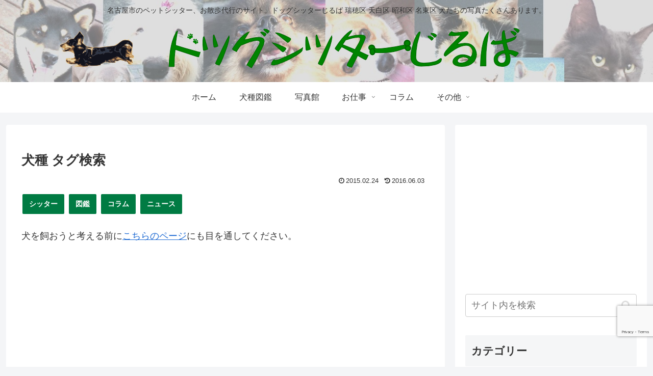

--- FILE ---
content_type: text/html; charset=utf-8
request_url: https://www.google.com/recaptcha/api2/anchor?ar=1&k=6LdixRIaAAAAAAThUrfS4Fji2rN3AXh4hGl4FSx7&co=aHR0cHM6Ly93d3cud2Fua28tanAuY29tOjQ0Mw..&hl=en&v=N67nZn4AqZkNcbeMu4prBgzg&size=invisible&anchor-ms=20000&execute-ms=30000&cb=304xgz1ctn4v
body_size: 48799
content:
<!DOCTYPE HTML><html dir="ltr" lang="en"><head><meta http-equiv="Content-Type" content="text/html; charset=UTF-8">
<meta http-equiv="X-UA-Compatible" content="IE=edge">
<title>reCAPTCHA</title>
<style type="text/css">
/* cyrillic-ext */
@font-face {
  font-family: 'Roboto';
  font-style: normal;
  font-weight: 400;
  font-stretch: 100%;
  src: url(//fonts.gstatic.com/s/roboto/v48/KFO7CnqEu92Fr1ME7kSn66aGLdTylUAMa3GUBHMdazTgWw.woff2) format('woff2');
  unicode-range: U+0460-052F, U+1C80-1C8A, U+20B4, U+2DE0-2DFF, U+A640-A69F, U+FE2E-FE2F;
}
/* cyrillic */
@font-face {
  font-family: 'Roboto';
  font-style: normal;
  font-weight: 400;
  font-stretch: 100%;
  src: url(//fonts.gstatic.com/s/roboto/v48/KFO7CnqEu92Fr1ME7kSn66aGLdTylUAMa3iUBHMdazTgWw.woff2) format('woff2');
  unicode-range: U+0301, U+0400-045F, U+0490-0491, U+04B0-04B1, U+2116;
}
/* greek-ext */
@font-face {
  font-family: 'Roboto';
  font-style: normal;
  font-weight: 400;
  font-stretch: 100%;
  src: url(//fonts.gstatic.com/s/roboto/v48/KFO7CnqEu92Fr1ME7kSn66aGLdTylUAMa3CUBHMdazTgWw.woff2) format('woff2');
  unicode-range: U+1F00-1FFF;
}
/* greek */
@font-face {
  font-family: 'Roboto';
  font-style: normal;
  font-weight: 400;
  font-stretch: 100%;
  src: url(//fonts.gstatic.com/s/roboto/v48/KFO7CnqEu92Fr1ME7kSn66aGLdTylUAMa3-UBHMdazTgWw.woff2) format('woff2');
  unicode-range: U+0370-0377, U+037A-037F, U+0384-038A, U+038C, U+038E-03A1, U+03A3-03FF;
}
/* math */
@font-face {
  font-family: 'Roboto';
  font-style: normal;
  font-weight: 400;
  font-stretch: 100%;
  src: url(//fonts.gstatic.com/s/roboto/v48/KFO7CnqEu92Fr1ME7kSn66aGLdTylUAMawCUBHMdazTgWw.woff2) format('woff2');
  unicode-range: U+0302-0303, U+0305, U+0307-0308, U+0310, U+0312, U+0315, U+031A, U+0326-0327, U+032C, U+032F-0330, U+0332-0333, U+0338, U+033A, U+0346, U+034D, U+0391-03A1, U+03A3-03A9, U+03B1-03C9, U+03D1, U+03D5-03D6, U+03F0-03F1, U+03F4-03F5, U+2016-2017, U+2034-2038, U+203C, U+2040, U+2043, U+2047, U+2050, U+2057, U+205F, U+2070-2071, U+2074-208E, U+2090-209C, U+20D0-20DC, U+20E1, U+20E5-20EF, U+2100-2112, U+2114-2115, U+2117-2121, U+2123-214F, U+2190, U+2192, U+2194-21AE, U+21B0-21E5, U+21F1-21F2, U+21F4-2211, U+2213-2214, U+2216-22FF, U+2308-230B, U+2310, U+2319, U+231C-2321, U+2336-237A, U+237C, U+2395, U+239B-23B7, U+23D0, U+23DC-23E1, U+2474-2475, U+25AF, U+25B3, U+25B7, U+25BD, U+25C1, U+25CA, U+25CC, U+25FB, U+266D-266F, U+27C0-27FF, U+2900-2AFF, U+2B0E-2B11, U+2B30-2B4C, U+2BFE, U+3030, U+FF5B, U+FF5D, U+1D400-1D7FF, U+1EE00-1EEFF;
}
/* symbols */
@font-face {
  font-family: 'Roboto';
  font-style: normal;
  font-weight: 400;
  font-stretch: 100%;
  src: url(//fonts.gstatic.com/s/roboto/v48/KFO7CnqEu92Fr1ME7kSn66aGLdTylUAMaxKUBHMdazTgWw.woff2) format('woff2');
  unicode-range: U+0001-000C, U+000E-001F, U+007F-009F, U+20DD-20E0, U+20E2-20E4, U+2150-218F, U+2190, U+2192, U+2194-2199, U+21AF, U+21E6-21F0, U+21F3, U+2218-2219, U+2299, U+22C4-22C6, U+2300-243F, U+2440-244A, U+2460-24FF, U+25A0-27BF, U+2800-28FF, U+2921-2922, U+2981, U+29BF, U+29EB, U+2B00-2BFF, U+4DC0-4DFF, U+FFF9-FFFB, U+10140-1018E, U+10190-1019C, U+101A0, U+101D0-101FD, U+102E0-102FB, U+10E60-10E7E, U+1D2C0-1D2D3, U+1D2E0-1D37F, U+1F000-1F0FF, U+1F100-1F1AD, U+1F1E6-1F1FF, U+1F30D-1F30F, U+1F315, U+1F31C, U+1F31E, U+1F320-1F32C, U+1F336, U+1F378, U+1F37D, U+1F382, U+1F393-1F39F, U+1F3A7-1F3A8, U+1F3AC-1F3AF, U+1F3C2, U+1F3C4-1F3C6, U+1F3CA-1F3CE, U+1F3D4-1F3E0, U+1F3ED, U+1F3F1-1F3F3, U+1F3F5-1F3F7, U+1F408, U+1F415, U+1F41F, U+1F426, U+1F43F, U+1F441-1F442, U+1F444, U+1F446-1F449, U+1F44C-1F44E, U+1F453, U+1F46A, U+1F47D, U+1F4A3, U+1F4B0, U+1F4B3, U+1F4B9, U+1F4BB, U+1F4BF, U+1F4C8-1F4CB, U+1F4D6, U+1F4DA, U+1F4DF, U+1F4E3-1F4E6, U+1F4EA-1F4ED, U+1F4F7, U+1F4F9-1F4FB, U+1F4FD-1F4FE, U+1F503, U+1F507-1F50B, U+1F50D, U+1F512-1F513, U+1F53E-1F54A, U+1F54F-1F5FA, U+1F610, U+1F650-1F67F, U+1F687, U+1F68D, U+1F691, U+1F694, U+1F698, U+1F6AD, U+1F6B2, U+1F6B9-1F6BA, U+1F6BC, U+1F6C6-1F6CF, U+1F6D3-1F6D7, U+1F6E0-1F6EA, U+1F6F0-1F6F3, U+1F6F7-1F6FC, U+1F700-1F7FF, U+1F800-1F80B, U+1F810-1F847, U+1F850-1F859, U+1F860-1F887, U+1F890-1F8AD, U+1F8B0-1F8BB, U+1F8C0-1F8C1, U+1F900-1F90B, U+1F93B, U+1F946, U+1F984, U+1F996, U+1F9E9, U+1FA00-1FA6F, U+1FA70-1FA7C, U+1FA80-1FA89, U+1FA8F-1FAC6, U+1FACE-1FADC, U+1FADF-1FAE9, U+1FAF0-1FAF8, U+1FB00-1FBFF;
}
/* vietnamese */
@font-face {
  font-family: 'Roboto';
  font-style: normal;
  font-weight: 400;
  font-stretch: 100%;
  src: url(//fonts.gstatic.com/s/roboto/v48/KFO7CnqEu92Fr1ME7kSn66aGLdTylUAMa3OUBHMdazTgWw.woff2) format('woff2');
  unicode-range: U+0102-0103, U+0110-0111, U+0128-0129, U+0168-0169, U+01A0-01A1, U+01AF-01B0, U+0300-0301, U+0303-0304, U+0308-0309, U+0323, U+0329, U+1EA0-1EF9, U+20AB;
}
/* latin-ext */
@font-face {
  font-family: 'Roboto';
  font-style: normal;
  font-weight: 400;
  font-stretch: 100%;
  src: url(//fonts.gstatic.com/s/roboto/v48/KFO7CnqEu92Fr1ME7kSn66aGLdTylUAMa3KUBHMdazTgWw.woff2) format('woff2');
  unicode-range: U+0100-02BA, U+02BD-02C5, U+02C7-02CC, U+02CE-02D7, U+02DD-02FF, U+0304, U+0308, U+0329, U+1D00-1DBF, U+1E00-1E9F, U+1EF2-1EFF, U+2020, U+20A0-20AB, U+20AD-20C0, U+2113, U+2C60-2C7F, U+A720-A7FF;
}
/* latin */
@font-face {
  font-family: 'Roboto';
  font-style: normal;
  font-weight: 400;
  font-stretch: 100%;
  src: url(//fonts.gstatic.com/s/roboto/v48/KFO7CnqEu92Fr1ME7kSn66aGLdTylUAMa3yUBHMdazQ.woff2) format('woff2');
  unicode-range: U+0000-00FF, U+0131, U+0152-0153, U+02BB-02BC, U+02C6, U+02DA, U+02DC, U+0304, U+0308, U+0329, U+2000-206F, U+20AC, U+2122, U+2191, U+2193, U+2212, U+2215, U+FEFF, U+FFFD;
}
/* cyrillic-ext */
@font-face {
  font-family: 'Roboto';
  font-style: normal;
  font-weight: 500;
  font-stretch: 100%;
  src: url(//fonts.gstatic.com/s/roboto/v48/KFO7CnqEu92Fr1ME7kSn66aGLdTylUAMa3GUBHMdazTgWw.woff2) format('woff2');
  unicode-range: U+0460-052F, U+1C80-1C8A, U+20B4, U+2DE0-2DFF, U+A640-A69F, U+FE2E-FE2F;
}
/* cyrillic */
@font-face {
  font-family: 'Roboto';
  font-style: normal;
  font-weight: 500;
  font-stretch: 100%;
  src: url(//fonts.gstatic.com/s/roboto/v48/KFO7CnqEu92Fr1ME7kSn66aGLdTylUAMa3iUBHMdazTgWw.woff2) format('woff2');
  unicode-range: U+0301, U+0400-045F, U+0490-0491, U+04B0-04B1, U+2116;
}
/* greek-ext */
@font-face {
  font-family: 'Roboto';
  font-style: normal;
  font-weight: 500;
  font-stretch: 100%;
  src: url(//fonts.gstatic.com/s/roboto/v48/KFO7CnqEu92Fr1ME7kSn66aGLdTylUAMa3CUBHMdazTgWw.woff2) format('woff2');
  unicode-range: U+1F00-1FFF;
}
/* greek */
@font-face {
  font-family: 'Roboto';
  font-style: normal;
  font-weight: 500;
  font-stretch: 100%;
  src: url(//fonts.gstatic.com/s/roboto/v48/KFO7CnqEu92Fr1ME7kSn66aGLdTylUAMa3-UBHMdazTgWw.woff2) format('woff2');
  unicode-range: U+0370-0377, U+037A-037F, U+0384-038A, U+038C, U+038E-03A1, U+03A3-03FF;
}
/* math */
@font-face {
  font-family: 'Roboto';
  font-style: normal;
  font-weight: 500;
  font-stretch: 100%;
  src: url(//fonts.gstatic.com/s/roboto/v48/KFO7CnqEu92Fr1ME7kSn66aGLdTylUAMawCUBHMdazTgWw.woff2) format('woff2');
  unicode-range: U+0302-0303, U+0305, U+0307-0308, U+0310, U+0312, U+0315, U+031A, U+0326-0327, U+032C, U+032F-0330, U+0332-0333, U+0338, U+033A, U+0346, U+034D, U+0391-03A1, U+03A3-03A9, U+03B1-03C9, U+03D1, U+03D5-03D6, U+03F0-03F1, U+03F4-03F5, U+2016-2017, U+2034-2038, U+203C, U+2040, U+2043, U+2047, U+2050, U+2057, U+205F, U+2070-2071, U+2074-208E, U+2090-209C, U+20D0-20DC, U+20E1, U+20E5-20EF, U+2100-2112, U+2114-2115, U+2117-2121, U+2123-214F, U+2190, U+2192, U+2194-21AE, U+21B0-21E5, U+21F1-21F2, U+21F4-2211, U+2213-2214, U+2216-22FF, U+2308-230B, U+2310, U+2319, U+231C-2321, U+2336-237A, U+237C, U+2395, U+239B-23B7, U+23D0, U+23DC-23E1, U+2474-2475, U+25AF, U+25B3, U+25B7, U+25BD, U+25C1, U+25CA, U+25CC, U+25FB, U+266D-266F, U+27C0-27FF, U+2900-2AFF, U+2B0E-2B11, U+2B30-2B4C, U+2BFE, U+3030, U+FF5B, U+FF5D, U+1D400-1D7FF, U+1EE00-1EEFF;
}
/* symbols */
@font-face {
  font-family: 'Roboto';
  font-style: normal;
  font-weight: 500;
  font-stretch: 100%;
  src: url(//fonts.gstatic.com/s/roboto/v48/KFO7CnqEu92Fr1ME7kSn66aGLdTylUAMaxKUBHMdazTgWw.woff2) format('woff2');
  unicode-range: U+0001-000C, U+000E-001F, U+007F-009F, U+20DD-20E0, U+20E2-20E4, U+2150-218F, U+2190, U+2192, U+2194-2199, U+21AF, U+21E6-21F0, U+21F3, U+2218-2219, U+2299, U+22C4-22C6, U+2300-243F, U+2440-244A, U+2460-24FF, U+25A0-27BF, U+2800-28FF, U+2921-2922, U+2981, U+29BF, U+29EB, U+2B00-2BFF, U+4DC0-4DFF, U+FFF9-FFFB, U+10140-1018E, U+10190-1019C, U+101A0, U+101D0-101FD, U+102E0-102FB, U+10E60-10E7E, U+1D2C0-1D2D3, U+1D2E0-1D37F, U+1F000-1F0FF, U+1F100-1F1AD, U+1F1E6-1F1FF, U+1F30D-1F30F, U+1F315, U+1F31C, U+1F31E, U+1F320-1F32C, U+1F336, U+1F378, U+1F37D, U+1F382, U+1F393-1F39F, U+1F3A7-1F3A8, U+1F3AC-1F3AF, U+1F3C2, U+1F3C4-1F3C6, U+1F3CA-1F3CE, U+1F3D4-1F3E0, U+1F3ED, U+1F3F1-1F3F3, U+1F3F5-1F3F7, U+1F408, U+1F415, U+1F41F, U+1F426, U+1F43F, U+1F441-1F442, U+1F444, U+1F446-1F449, U+1F44C-1F44E, U+1F453, U+1F46A, U+1F47D, U+1F4A3, U+1F4B0, U+1F4B3, U+1F4B9, U+1F4BB, U+1F4BF, U+1F4C8-1F4CB, U+1F4D6, U+1F4DA, U+1F4DF, U+1F4E3-1F4E6, U+1F4EA-1F4ED, U+1F4F7, U+1F4F9-1F4FB, U+1F4FD-1F4FE, U+1F503, U+1F507-1F50B, U+1F50D, U+1F512-1F513, U+1F53E-1F54A, U+1F54F-1F5FA, U+1F610, U+1F650-1F67F, U+1F687, U+1F68D, U+1F691, U+1F694, U+1F698, U+1F6AD, U+1F6B2, U+1F6B9-1F6BA, U+1F6BC, U+1F6C6-1F6CF, U+1F6D3-1F6D7, U+1F6E0-1F6EA, U+1F6F0-1F6F3, U+1F6F7-1F6FC, U+1F700-1F7FF, U+1F800-1F80B, U+1F810-1F847, U+1F850-1F859, U+1F860-1F887, U+1F890-1F8AD, U+1F8B0-1F8BB, U+1F8C0-1F8C1, U+1F900-1F90B, U+1F93B, U+1F946, U+1F984, U+1F996, U+1F9E9, U+1FA00-1FA6F, U+1FA70-1FA7C, U+1FA80-1FA89, U+1FA8F-1FAC6, U+1FACE-1FADC, U+1FADF-1FAE9, U+1FAF0-1FAF8, U+1FB00-1FBFF;
}
/* vietnamese */
@font-face {
  font-family: 'Roboto';
  font-style: normal;
  font-weight: 500;
  font-stretch: 100%;
  src: url(//fonts.gstatic.com/s/roboto/v48/KFO7CnqEu92Fr1ME7kSn66aGLdTylUAMa3OUBHMdazTgWw.woff2) format('woff2');
  unicode-range: U+0102-0103, U+0110-0111, U+0128-0129, U+0168-0169, U+01A0-01A1, U+01AF-01B0, U+0300-0301, U+0303-0304, U+0308-0309, U+0323, U+0329, U+1EA0-1EF9, U+20AB;
}
/* latin-ext */
@font-face {
  font-family: 'Roboto';
  font-style: normal;
  font-weight: 500;
  font-stretch: 100%;
  src: url(//fonts.gstatic.com/s/roboto/v48/KFO7CnqEu92Fr1ME7kSn66aGLdTylUAMa3KUBHMdazTgWw.woff2) format('woff2');
  unicode-range: U+0100-02BA, U+02BD-02C5, U+02C7-02CC, U+02CE-02D7, U+02DD-02FF, U+0304, U+0308, U+0329, U+1D00-1DBF, U+1E00-1E9F, U+1EF2-1EFF, U+2020, U+20A0-20AB, U+20AD-20C0, U+2113, U+2C60-2C7F, U+A720-A7FF;
}
/* latin */
@font-face {
  font-family: 'Roboto';
  font-style: normal;
  font-weight: 500;
  font-stretch: 100%;
  src: url(//fonts.gstatic.com/s/roboto/v48/KFO7CnqEu92Fr1ME7kSn66aGLdTylUAMa3yUBHMdazQ.woff2) format('woff2');
  unicode-range: U+0000-00FF, U+0131, U+0152-0153, U+02BB-02BC, U+02C6, U+02DA, U+02DC, U+0304, U+0308, U+0329, U+2000-206F, U+20AC, U+2122, U+2191, U+2193, U+2212, U+2215, U+FEFF, U+FFFD;
}
/* cyrillic-ext */
@font-face {
  font-family: 'Roboto';
  font-style: normal;
  font-weight: 900;
  font-stretch: 100%;
  src: url(//fonts.gstatic.com/s/roboto/v48/KFO7CnqEu92Fr1ME7kSn66aGLdTylUAMa3GUBHMdazTgWw.woff2) format('woff2');
  unicode-range: U+0460-052F, U+1C80-1C8A, U+20B4, U+2DE0-2DFF, U+A640-A69F, U+FE2E-FE2F;
}
/* cyrillic */
@font-face {
  font-family: 'Roboto';
  font-style: normal;
  font-weight: 900;
  font-stretch: 100%;
  src: url(//fonts.gstatic.com/s/roboto/v48/KFO7CnqEu92Fr1ME7kSn66aGLdTylUAMa3iUBHMdazTgWw.woff2) format('woff2');
  unicode-range: U+0301, U+0400-045F, U+0490-0491, U+04B0-04B1, U+2116;
}
/* greek-ext */
@font-face {
  font-family: 'Roboto';
  font-style: normal;
  font-weight: 900;
  font-stretch: 100%;
  src: url(//fonts.gstatic.com/s/roboto/v48/KFO7CnqEu92Fr1ME7kSn66aGLdTylUAMa3CUBHMdazTgWw.woff2) format('woff2');
  unicode-range: U+1F00-1FFF;
}
/* greek */
@font-face {
  font-family: 'Roboto';
  font-style: normal;
  font-weight: 900;
  font-stretch: 100%;
  src: url(//fonts.gstatic.com/s/roboto/v48/KFO7CnqEu92Fr1ME7kSn66aGLdTylUAMa3-UBHMdazTgWw.woff2) format('woff2');
  unicode-range: U+0370-0377, U+037A-037F, U+0384-038A, U+038C, U+038E-03A1, U+03A3-03FF;
}
/* math */
@font-face {
  font-family: 'Roboto';
  font-style: normal;
  font-weight: 900;
  font-stretch: 100%;
  src: url(//fonts.gstatic.com/s/roboto/v48/KFO7CnqEu92Fr1ME7kSn66aGLdTylUAMawCUBHMdazTgWw.woff2) format('woff2');
  unicode-range: U+0302-0303, U+0305, U+0307-0308, U+0310, U+0312, U+0315, U+031A, U+0326-0327, U+032C, U+032F-0330, U+0332-0333, U+0338, U+033A, U+0346, U+034D, U+0391-03A1, U+03A3-03A9, U+03B1-03C9, U+03D1, U+03D5-03D6, U+03F0-03F1, U+03F4-03F5, U+2016-2017, U+2034-2038, U+203C, U+2040, U+2043, U+2047, U+2050, U+2057, U+205F, U+2070-2071, U+2074-208E, U+2090-209C, U+20D0-20DC, U+20E1, U+20E5-20EF, U+2100-2112, U+2114-2115, U+2117-2121, U+2123-214F, U+2190, U+2192, U+2194-21AE, U+21B0-21E5, U+21F1-21F2, U+21F4-2211, U+2213-2214, U+2216-22FF, U+2308-230B, U+2310, U+2319, U+231C-2321, U+2336-237A, U+237C, U+2395, U+239B-23B7, U+23D0, U+23DC-23E1, U+2474-2475, U+25AF, U+25B3, U+25B7, U+25BD, U+25C1, U+25CA, U+25CC, U+25FB, U+266D-266F, U+27C0-27FF, U+2900-2AFF, U+2B0E-2B11, U+2B30-2B4C, U+2BFE, U+3030, U+FF5B, U+FF5D, U+1D400-1D7FF, U+1EE00-1EEFF;
}
/* symbols */
@font-face {
  font-family: 'Roboto';
  font-style: normal;
  font-weight: 900;
  font-stretch: 100%;
  src: url(//fonts.gstatic.com/s/roboto/v48/KFO7CnqEu92Fr1ME7kSn66aGLdTylUAMaxKUBHMdazTgWw.woff2) format('woff2');
  unicode-range: U+0001-000C, U+000E-001F, U+007F-009F, U+20DD-20E0, U+20E2-20E4, U+2150-218F, U+2190, U+2192, U+2194-2199, U+21AF, U+21E6-21F0, U+21F3, U+2218-2219, U+2299, U+22C4-22C6, U+2300-243F, U+2440-244A, U+2460-24FF, U+25A0-27BF, U+2800-28FF, U+2921-2922, U+2981, U+29BF, U+29EB, U+2B00-2BFF, U+4DC0-4DFF, U+FFF9-FFFB, U+10140-1018E, U+10190-1019C, U+101A0, U+101D0-101FD, U+102E0-102FB, U+10E60-10E7E, U+1D2C0-1D2D3, U+1D2E0-1D37F, U+1F000-1F0FF, U+1F100-1F1AD, U+1F1E6-1F1FF, U+1F30D-1F30F, U+1F315, U+1F31C, U+1F31E, U+1F320-1F32C, U+1F336, U+1F378, U+1F37D, U+1F382, U+1F393-1F39F, U+1F3A7-1F3A8, U+1F3AC-1F3AF, U+1F3C2, U+1F3C4-1F3C6, U+1F3CA-1F3CE, U+1F3D4-1F3E0, U+1F3ED, U+1F3F1-1F3F3, U+1F3F5-1F3F7, U+1F408, U+1F415, U+1F41F, U+1F426, U+1F43F, U+1F441-1F442, U+1F444, U+1F446-1F449, U+1F44C-1F44E, U+1F453, U+1F46A, U+1F47D, U+1F4A3, U+1F4B0, U+1F4B3, U+1F4B9, U+1F4BB, U+1F4BF, U+1F4C8-1F4CB, U+1F4D6, U+1F4DA, U+1F4DF, U+1F4E3-1F4E6, U+1F4EA-1F4ED, U+1F4F7, U+1F4F9-1F4FB, U+1F4FD-1F4FE, U+1F503, U+1F507-1F50B, U+1F50D, U+1F512-1F513, U+1F53E-1F54A, U+1F54F-1F5FA, U+1F610, U+1F650-1F67F, U+1F687, U+1F68D, U+1F691, U+1F694, U+1F698, U+1F6AD, U+1F6B2, U+1F6B9-1F6BA, U+1F6BC, U+1F6C6-1F6CF, U+1F6D3-1F6D7, U+1F6E0-1F6EA, U+1F6F0-1F6F3, U+1F6F7-1F6FC, U+1F700-1F7FF, U+1F800-1F80B, U+1F810-1F847, U+1F850-1F859, U+1F860-1F887, U+1F890-1F8AD, U+1F8B0-1F8BB, U+1F8C0-1F8C1, U+1F900-1F90B, U+1F93B, U+1F946, U+1F984, U+1F996, U+1F9E9, U+1FA00-1FA6F, U+1FA70-1FA7C, U+1FA80-1FA89, U+1FA8F-1FAC6, U+1FACE-1FADC, U+1FADF-1FAE9, U+1FAF0-1FAF8, U+1FB00-1FBFF;
}
/* vietnamese */
@font-face {
  font-family: 'Roboto';
  font-style: normal;
  font-weight: 900;
  font-stretch: 100%;
  src: url(//fonts.gstatic.com/s/roboto/v48/KFO7CnqEu92Fr1ME7kSn66aGLdTylUAMa3OUBHMdazTgWw.woff2) format('woff2');
  unicode-range: U+0102-0103, U+0110-0111, U+0128-0129, U+0168-0169, U+01A0-01A1, U+01AF-01B0, U+0300-0301, U+0303-0304, U+0308-0309, U+0323, U+0329, U+1EA0-1EF9, U+20AB;
}
/* latin-ext */
@font-face {
  font-family: 'Roboto';
  font-style: normal;
  font-weight: 900;
  font-stretch: 100%;
  src: url(//fonts.gstatic.com/s/roboto/v48/KFO7CnqEu92Fr1ME7kSn66aGLdTylUAMa3KUBHMdazTgWw.woff2) format('woff2');
  unicode-range: U+0100-02BA, U+02BD-02C5, U+02C7-02CC, U+02CE-02D7, U+02DD-02FF, U+0304, U+0308, U+0329, U+1D00-1DBF, U+1E00-1E9F, U+1EF2-1EFF, U+2020, U+20A0-20AB, U+20AD-20C0, U+2113, U+2C60-2C7F, U+A720-A7FF;
}
/* latin */
@font-face {
  font-family: 'Roboto';
  font-style: normal;
  font-weight: 900;
  font-stretch: 100%;
  src: url(//fonts.gstatic.com/s/roboto/v48/KFO7CnqEu92Fr1ME7kSn66aGLdTylUAMa3yUBHMdazQ.woff2) format('woff2');
  unicode-range: U+0000-00FF, U+0131, U+0152-0153, U+02BB-02BC, U+02C6, U+02DA, U+02DC, U+0304, U+0308, U+0329, U+2000-206F, U+20AC, U+2122, U+2191, U+2193, U+2212, U+2215, U+FEFF, U+FFFD;
}

</style>
<link rel="stylesheet" type="text/css" href="https://www.gstatic.com/recaptcha/releases/N67nZn4AqZkNcbeMu4prBgzg/styles__ltr.css">
<script nonce="w2UKT8oup2aV50rwcNcZ9w" type="text/javascript">window['__recaptcha_api'] = 'https://www.google.com/recaptcha/api2/';</script>
<script type="text/javascript" src="https://www.gstatic.com/recaptcha/releases/N67nZn4AqZkNcbeMu4prBgzg/recaptcha__en.js" nonce="w2UKT8oup2aV50rwcNcZ9w">
      
    </script></head>
<body><div id="rc-anchor-alert" class="rc-anchor-alert"></div>
<input type="hidden" id="recaptcha-token" value="[base64]">
<script type="text/javascript" nonce="w2UKT8oup2aV50rwcNcZ9w">
      recaptcha.anchor.Main.init("[\x22ainput\x22,[\x22bgdata\x22,\x22\x22,\[base64]/[base64]/[base64]/bmV3IHJbeF0oY1swXSk6RT09Mj9uZXcgclt4XShjWzBdLGNbMV0pOkU9PTM/bmV3IHJbeF0oY1swXSxjWzFdLGNbMl0pOkU9PTQ/[base64]/[base64]/[base64]/[base64]/[base64]/[base64]/[base64]/[base64]\x22,\[base64]\\u003d\x22,\x22w4pPdMKvwrFJTsK4dEJhw6A8wqXCt8OSwpBKwp4+w6wnZHrCgMKEworCk8OIwqo/KMOvw7jDjHwfwq/[base64]/CgXgkBcOIBEXCkVARw4LDuwjCi2ctQsOIw7ESw7/[base64]/[base64]/BR7Ch8KSc3vDuh/[base64]/w44ow5JOw4wTPsK0w71Lw41vBCDDtQ7Cu8Kzw4E9w44Bw5PCn8KvH8K/[base64]/CqcKjw7vDpXLDqsOJCcOWVC4sPBV2ccOowp3Dnk1kSzLDtcOQw5zCtsK6W8KXw5RmQRTCmsO+PAo0wrzCj8OLw7NvwqcJw6bCvsOVenM4R8OtNsOjw6/[base64]/Cg3zDncKsRcOawq1pYsOiacOfw55iw7gBwoPCpsK7fh7DujvCtSNVwpzComPChsOJdcOqwp45V8KbKgJcw5Y8VMOiTi8AEmdqwpvCicKMw5/DhXAAUcK2wrlON1DCox0AbMOORsK9wqd2w6ppw4d6wpDDj8OOMsO5WcKUwo/DpUDCknI6wofCjcKALcOpZMOAfcOLYcORIMK1ZMOBGwQHecOGJQFIInMxw6tKNcOHw7DDvcOZw4HCmGjDoW/DksK2FMObRn1Gw5QaETEsI8Kxw74FFcK8w5TCssK8AVoiaMOOwrfCs2xAwojCmhvClzckw6BDEzk8w63Dl25dVHLCrhRPwqnCsgzCr2sVwqN4McKKw5zDqT7DnMKIw7wLwrzCsUdKwoBqfMO4ecKQWcKrWDfDojRbL34ZAsO+LDIuwrHCvB/DhcKcw6bCn8OEXT1xwohfw5t+JSEDwr3CnQbChsKlb1vCnhnDkE7CvsOBQHUZFytAwqvDhMKsFsKGwp/[base64]/wrx5woUxwqtQw71uJCvCnCbCs8KBwqk6w6lTw6fCk2Aew6DClg/DrsK8w7/CkwrDjALCrsOuOzFrPMOhw6xVwo7CvMOwwpc7wpBow6sEYsOXwpnDnsKiMivCr8OHwr0Rw4TDvw0qw5/DucKBD2wWXhXCgx1DTMOKfVrDkMK2wqzCphfCjcO3w6TCt8K+w4ELMcKCNMKQP8Kaw7nDskZxw4dAwqnChj0eHcKEdcK6ZzXCuwU4O8KewoTDt8O1CTYYCGvCkW/Cj1PCrGI/FcO8f8O4Wm/CnnTDvH3Dln/DisK3bsOcwq/CpsOuwqtwHSPDkMOcU8OUwo/[base64]/ClzwtNgbCtMOdFm3CsXzCocO5w67CjQ1kKi9Wwr3CsibDgzsTbUZ4w5zDlUZKfwVPKsKuR8OLWSXDk8KHRsOhw6c0Z2l7woXCpcOdOcKNCjtUGcOPw63Coy/CvVojwqfDlcOOwqTCjcOlw5zCucKKwqI8woLCmsKbJMK5wrTCvA9cwo0tSXjChMK2w7fDs8KmUsOCf3LDvMO4dznDtkPDuMK3w7wtS8Kww5zDgEjCu8OUcglxP8K4RsOHwqXDlcKPwpsaw6nDiUAQwp/DnMKTw5kZE8OEdsOuZFDCkMKAP8Kiw7pZamc9HMKXwphhw6FnXcK6c8K+w7/CplbCrcKXPMOQUF/[base64]/wo1wJMK1JWPDg8O4VcKnVDh/ZDQWJcOJDi3ClsOWw7IhECIJwp/CuRJPwrnDrsO3FDUMT0ZQw4pqwq/Cl8OGw7rCjCfDncO5IsOqwr/CvjrDslDDrjJDdMOGYQnDnMK8ScO4wowRwpTDnzrCs8KPwp5/w6ZAw73CnkRcY8KmWFECwqt0w4VEw7rCrRIrMMKFw64Qw67ChMKmw6XDih16MCjDgcKuwqB/w5/ClwQ6BcOiX8Oew4Jnw5JbUlXDvMK6wrDDhzVUw5fDhkM3w6PDsEM+w7rCmUZWwoRTNSjCq3jDrsK3wrfCqMKVwp98w5/Dg8KjUkjDusKLR8KqwpR+w6x1w4vCkj0mw6UAwqzDkQBQwqrDmMOcwqEBZjnDqnItw4/CkAPDtUvCscO3MMKcfsKqwoHCkcOZw5TCjMKsf8KPwovDrMOsw69pw5cEcSx4EXIoU8KXXDfDhsO8IcKYw4FpFhZ2wpdYDcO7AMKRT8OBw7MNwq1xM8OHwrduHMKBw5oqw4g1asKpWcO/[base64]/CkMKiw59UCMKHT8KJP8K6KMKXwpYdwroCw7LDlXwPwr7Ck2ZZwoXDtTk0w4rCkXZ/ayZCIMKHwqIxPsKLesOwUsOaXsO1SkN0wpNGB07DiMOjwqLCkmvCr1pNw499BcKkE8KywrfCrTBaXcOUw6PCsTFzwoLCisOpwqFlw7bCisKRLSTCqcOTA1csw6zCi8K3w40lw5EGwojDjhxZwq/Dn0NUw4nCkcOpYsKzwq4lBcK+wpp4w5gbw4TClMOew45tLsOLw7rCmsKlw7Z3wrLCg8OPw6nDu1LCvhkjG0PDhWwMcTFELcOuTsOaw7o/w4x7w5XDiTQsw584wqjDoBnCpcKQwpjDt8OKDMO0wrt3wqp+EXhUQsOMw6QbwpfDq8O9wqnDlUXDsMKoTWceYcOGdSYdByx8CULDlRcfwqbCn1I/X8K9PcOqw6vCq3/ChEspwo8/b8OsEixqw69TJkTCkMKLw4tyw5B3a0bDqVApccONw6NMAsOFFkfCrsKAwq/[base64]/wpjCkMK4wqfDlcOoKCF1RTnDq3XCnMOYw7rCiyFSw6rCjcOdJX3CocOIQMOUGcKOwrzDnxzCnh9PUmfCtlESwrvCnAxBa8OyDMKma2PDkEHCkUAkYcORJcOJwrDCsGYRw5rCkcO+w4VCOQ/DpWhqOxrDtxc2wqbDo3rCnXTDrnRPwoIuw7PCjVtqYxUCe8OxYGIJNMKrwrA2w6Riw5UKw4EDKhnDqiVaHcO4c8KJw5/CkMOJw6fCsUwPeMOww6UzDMOQCxllW1gbwrEewpJew6vDlMKtM8O4w7LDtcOHbTo6D1LDhcORwpwnw7RnwrbChiXDm8K8wq1VwpPChwvCscO/FRolBHPCn8OIVic7w6nDpBDCsMO0w6YuGU8mwrMhCMKKfMOew5UbwokCEcO7w7nCksOIRMKIwp5oAT/Cq3RNKcKteQbCmE8kwpzDlUcCw7xRGcK0YUrChQjDsMKBTHHCjhQIw7ZaW8KWFcKsbHY3TF7Cn1HCkMOTYUvCik/Di0NHN8KMw6MEw5HCs8K/S2hLMXcNP8OZw57DqsOvwrzDsFhEw4R1Y1HCq8OVFX7Dj8Kywq4bCsKnwrLCjB99bcK7AQjCqyDCu8OFZ3QVwqpQfHjCqRoswrnDtg7CmEFHw5ZQw7fDrWAoCsOmRsKawoUvwp8zwo4zwoPDsMKPwqrCux/DncO3cArDvcOWS8OtaE3DjBYvwpAwJsKAw6XDgcOqw5Jhwo90wpEOXxrDs2HCuCsyw4/Dj8OhQ8OnHlo4wpQ8wpPCt8Ktw6rCpsKtw6fCgMKaw5ApwpckAHYywpghNMOrw6bDpFN8Eh5RKcOqwqfCmsOtDXnCr0vDiQ17R8Kuw67DlsKmwqzCoV4WwpXCqMObbcOmwqYbLCPDhsO/KCkaw7DDjj3DoCcTwqduAlZhRmHDvknDn8KkGiXDqMKIwoMkYMOGw6TDscOkw5vCjMKRw6vCjXHCsw/CpMK7ag7DtsOOcCLCocOPwo7Ctz7DgcKTQnrCssKfSsKywrHCpTPDpgZDw7UhJ0LCocKYMcO/TsKsbMOzccO4wrFqXgXCmRTDtcOaR8Kyw57CiCnClnR9w5LCtcKPw4XCsMK5EXfCg8Kuw65PMDnCjMOtPXxzF2nDusKREQw6csK/HsKwVcObw6zCp8ODQ8O/XcOzw4d4cVvDpsO9wpXCj8KBw6ECwqnChw9mH8KBITrCjsOAUQ5pw4wQw6RrXsKzw6M3wqBUwrfCih/DjsKjZcOxw5Ftwq9zwrnCuSU3w73DinbCsMO6w697Qzl/wovDt3xiwogre8K4w5nDrw5Ow5fDgcOcP8KpH2LCuCrCrn9Ewod2wq8oBcOEVUd5wr/Cj8O0wp7DtcO1wo/DmsODd8KvZsKGwpvCtsKewoLCrMKmJsOHwqsowo9wWsKNw7rCssKvw4TDn8KAwpzCmRZ3wp7CkVtWFArChSzCriEUwqHDj8OZT8OIwrfDpsKKw5ALdRjCkBHCncKiwqPChRlMwqVZfMO/[base64]/DnTZVb8KVw63CnCXDvcOrT2QdwpolwpoQwqVpBGsVwqdawp/[base64]/DosOaXsOMw5LCtTRDf8Kiw41WFW3CsMOawpvClifDo8KMNTDCly7DsWhlf8OBBjrDnsOxw50nwoTDhmUQLX5hHcOhwpNNZMKSw5lDXk3CusOwXEDDk8Kcw45cw7bDn8KNw5J/YyQOw4TCuxNxwpJufi8bwp/DoMKvw5LDu8K1wqkywoHCqQ0fwr3CssKHFMOzwqdzasOFGynCpHzDosOow6HCuUtNTsOdw6IlEFoXemzCvMOFF23DncKIwrZVw48MRHnDlTg8wr/Ds8KfwrLCscKmw69aW3VbFUMmJhPCuMO3Ql1Sw4rCuCnDmm80wqE7wpMcwrHDmsOewqVww7XCt8O5woTCsA/CjRPDgDdpwotsPinCksKWw5TCisKxw4XCn8K7XcO+a8O4w6nCj0HCmMK/wq5RwrjCpFFPw4PDlsKXMR48wo7Cii3DmQHCtMK5wofCkGEZwoNXwrnCjcO9e8KRdcO3ZWYBBxwdSsK2wrkyw5oPbGUObsOncExRLzfDmxVFC8O2NBgMLMKICSjClHjChSM9w65lw4rClcOaw7ZAwrnDtj4WLjFMwrnCgsObw7XCiE3DkyHDuMOiwod2w7/CliB6wqXCri/DlcK5w5LDv2kuwrwpw5FXw6XDtF/DkXTDv1TDt8ONAQ/[base64]/DtMKMwrpyeHFUKQsGwqbCrMOpQ3bDmAIbWMOCw7l7w7E2w4hFC0vCqMOUEXTDq8KWFcOHw7bDqBFAw4XCoT1HwoR2w5XDqwfDgsOqwqleCMKuwqPDiMOTwpjCmMK/[base64]/[base64]/Dhm/[base64]/CoiwucjDDtgnDgGhYGUhvQsO0acOAwpBbOG3DuAZDEcKlTTldw7skw6bDssO7GsKwwqnCtcKgw7Nnw4ZXOsKaCW/DmMOqdMOTw7TDqSzCjcOxwp09H8OWFzjCrsK2P2pYMMOtw4LCqR7DnMOGOF0mwoXDjnLCqcOwwozDnsOwRS3Dp8K3wpjCgHjCpUIuw4/DncKJw70Xw70UwrzCoMKAwqTDmQPDhsKfwqnDvnNdwpw7w6Vvw6nDlMKAZsK9w642BMOwdcK0Xj/[base64]/[base64]/NcOTw5Zfw7Mow6YTWHFYXQPDnhdid8KpwrNxNjHDisO2LWpuw4hVR8OjKcOsdQ0kw74xMcO+w6nClsKEfA7CjMOYKH09w4kxVi1BVMKvwq/CvRduFsOTwrLCmMKdwqHDniHCkMO+w4PDrMOyZcOKwr3DlcOEEsKmwovDqsObw7AzRsOJwpw0w53CqBAZwr46w6k5wqIcQCDCnTMMw7E6KsOjTcOPW8Klw6lnH8Kkb8Kow6PCr8O0bcK7w4fCjxQpXC/Chk3DpSnDk8K+wrFYw6R0wpcjSsK8wrNNw4F9JU3Ck8Onwr7CpsOuwrrDsMOGwqvDt1fCgMKww41uw4ccw4vDvEHChQzCiAYuZcOzw4txw43DjxjDuFzCsxYDEGjDkWzDlnwBw7MFWEDCrsOVw4zDssOnwplbDMOmG8OXIcOdfcKEwos5w4UODsObw58owo/DrGQNIMOfVMOWMsKDNzfCq8KfDBnCi8KJwoHCklvCv3stU8O3wp/CnCMYUQ1ywqbDqsOrwoEhw6klwrPCh2Itw7vDg8O4woQnNlXDhsKJDVFbOV7DuMOGw6FPw51/[base64]/[base64]/LcKxw7rDusKtCVZXw6UiFsKOWRDDoUxGcnXCl8KEUU/Dn8Omw7zDghN0wr3Ch8Ojw6Iew5fCsMKMw5/CqsKtB8KyOGRuSsKowo4FR1TCmMOBwpPCl2nDtsOOw6jCjMKmVWhwQw/[base64]/wpsfw5jDtsKcw5jDgMO1OhdmwqdUVSnCvFrCtivCqTLCpR3DrMOgZFNXw7TClC/Duhh1NBXCs8K9SMOGwqnCkcKRBsO7w4vDv8O/w6pFXmcYbBdvV1htw5/Cl8OewqPDuVMsWT08wo7ChAFKeMOIbG46bsOBIXQRWDHChMOhw7E+MHPDmFXDoWHCpMO2YcOuw605UcOpw43DskbCphrChyPDjcOWLns4woFFwqDCtx7DtxsBwp9hcywHZ8Kcc8OhwpLCl8O2I3/[base64]/w5tkw6HCpcKtw4fDmsO6VWYawpJJwpx1GsK9SEzChy/CplxAw4nCkMKpKMKMRl9lwqxzwqPCjgk5Xh8eCRBLwrzCr8KlIMOYwoTClcKGCCMMKBdtE3PDkyHDqcOvU3XCocOJGMOxS8ONwoMmw5sUw4jCgkhhP8OhwrN0C8Kaw7LCtcOqPMOXTwjCgsKqEjLCu8OPR8OSw67CiFXCtcOmw5/DkU/CoA/[base64]/CkcKhPDbCjxp4PMKfA3tSV8O8AsKjwrjDhsOlThnClnXCgATCvg4Uw5Zvw55AOsOEwpHCsHszNEw6wp0mIn5Kwp7CmUk3w7Ekw4B8woZsR8OqfnQtwrvCt0PCj8O2wpHCtMO9wqNVJyTChGwTw4jCi8Oewr8uwqQAwqTDmH3DlxbCiMO2ZcK/[base64]/b0gJw518w7bCnBkgZywSw7RZdsOUJsKOwobDu8K7w5JWw4TDhSXDl8O6w4QaBMK9wop+w6VCEktLwrsuQMKjBRbDmcK7KMO5csKuKMOFOMOzUxfCrcO4NsOTw7k/H0spwo/CkHzDuT7DosKUJzzDqU8twqQfFMKLwpM5w513ecOtE8OtCww1HCElwpMfw6rDlzLDgHBdw4fCocOXSyMeScObwpjCsUBmw64oe8OSw7nCosKKwpLCnWzCoVtlVmkJYcKSLsKyY8OBecKuwoFIw7xxw5Y+cMONw69oOsOiWEJJGcOVw5Atw57CtyYcdRljw6Fuwo/CqhBIwrnDlcOeVAcNBsKoDwXDtSLCr8KHC8OKJXLCsFzCqcKUXcKowq5IwoHCk8OWKkDClMOvUGFkwrB/Q3zDnV7Dm0zDuHTCq3VBwrMlw416wpd+wqgewoXDrcO8a8K0C8KQw4PCnMOPwrJdXMKUDi7Cn8Kvw4TCl8Kuw5gaI1jDnQXDq8OYKnwSw6TDn8KUNzfCi0zDhR9nw7PCjcOHSBdMS253wqw5w7rCjB4zw6VFKcODw5chw50/[base64]/[base64]/[base64]/PcOXw6ICdcOlKSldwqUeOsOjw6RgwoEXw5vCsx0Pw7fDncKOw6jCs8OUKGkOAcOBFTfDg3zDuRhBwrvCjcKUwo3DoSLDqMOiJiXDpsOSwr/CuMOSQxPChn3Dg10XwofDtsK8ZMKjBsKDw49zwr/DrsONwqMiw5HCrMKPw7rCsCDDmWFSQsOQwoMTA3/CjsKSwpTCtsOqwrXCnETCr8ORw6vCjQjDucOow4LCucK5w7UtPC1yAcOmwpccwpR4DsOoIDU1QMKIC3DDvcOoL8KPw5PCsSXCqChJR2NlwojDtSgLfXHDt8KVHhrCjcKew49ZZi7CgjnCjsOIw4onwr/Ct8O+PS/DvcOyw4EPW8Kswr7DicKpFAx4ClbDkS4Vwqh0fMKLPsOww70LwoQpwr/DusO1L8Ouw7NIwrfDi8O/[base64]/[base64]/I8KCDDjDmcK5wr12wqLDjm3Cn8Ohw7gmHnNCw5XDncK2w5xWEhFQw6jCh1zCv8OxfMKXw6TCtgNkwoh7w40ewqTCt8KPw6RdaXPDjTLDsSPDgcKOVsK/wpYRw77DvsOkCQbCs0HDn3TCj3rCmsOnGMOLc8KlUUnDmcO+w7vCg8OLDcKPw5HCq8K6c8KTHcOkeMKSw4tCU8OhHcO8w4vCksKbwqMQwot2w7wFwoYHwq/DqMOcw5bDlsKnUGdzIilHNxNrwrgdw7/DmsOVw63CmGfCh8OwShUNwpNtBhA6woF2ak3DnhHCoyN2wrxaw7QswrtCw4Y9wqTDkVRddcO9wrPCrS1Fw7bCi0HCjcOOdMKqw57CkcOOw6/[base64]/[base64]/[base64]/DrsKMDgHCrgdMw6PDuQHCojdJw5lUwpDDl8ObwpZywr/[base64]/H8KDw5x3asKEJcKbGTBLw7AJZCpgdsORw73DoxLCtnVxw5/DmsKEScKVw4PCggHCvcK0dsOUPBFOFMKifxV2wqMZwrQHw5lqw6YZw7FEbsOEwrtiw5TDocKOw6EDwofCqTEOd8KCWcO3CsKqw5/[base64]/Cn2jCinPDp8KHwoQRw7kreQESw6vCpyvCpMKcwo53w6PDoMOcR8Ouw6RswqFUwrrDtS/DmMOKLVnDqcOew5PDjMOxXsKuw4V7wrQZdFkbNVFXH2bCj1whwoxkw4bDncKmw53Dg8K8LcOiwp4NbMKqfsKXwp/ClXoZZEfCq3XCgx/DqcK0worDosOlwqsgwpUjVUfDuSzCpwjCrjXDs8Kcw50oOcKewrVMX8KSKMOrDMOyw6XCnMKbwpxawoJRwoXDoGwWw5kEwrPDjDZ4RMOGTMOkw5fCjsOuWRogwonDhhdDZAtGPSrCrMOvVcKgeiUwWsOvU8KBwq/[base64]/ZRlfMgLCvcOxUwLChSNyw6fDl8KVw47DkF/DrkXCmsK4w48Kw63Dhy9EOcOkw7x/[base64]/[base64]/[base64]/Dky8kw7LDl8OQw5PCuBpMCMK1w74Wwp1CF8KcESjCqsKoN8KHJQHCi8KlwplVwpcqZ8OewqbCth8pw7jDnsOsMinDsjlgwpVEw6nDoMOCwoILwp/[base64]/wpEYwp8CTjcAVsOBIMKxARfDicOowqHCrlp3W8KDcH4awo7CgMKbNsKjXsKmwqN2w6jCnk8ewrUbflbCsnE2wpgZHTTDrsKiVHQjfUTDgcK5fBbCgTjDgQ17Qy8OwqDDoGvDvmxVw7DDgx42wpgRwr01WMOlw6J/SWLDqcKCw4VcChkvHMO6w6/DqEMkMB3Dti/[base64]/woXCmG/CqmTDm8OXaCkFJcKLE8OYwpBYaMOAwr3CoQzDtDDCinTCpXFYwodAKEBUw4DCm8KwUjDDisOCw4/Ch0hdwpYKw4nDqUvCjcOKFMKTwo7DhsKBwprCv1vDn8KtwpU0H0zDs8KywoHDmB56w75uFzfDqidIasOuw4DDrHJSw4JeNlbDo8KvSD9naX9bw5XDpcK3RUbDsC9+wpEZw7jCkcKeWMKNIMKpw5hVw7JWEsK4wrLCg8O+agzCpH/[base64]/CscOdwr/[base64]/DtwrCvh7Dm8KjwqlsXkjCvsKowp/DsDxrIcOUw6fDu8OGQE/[base64]/CuMKEw6AYwqjDi0NEwo92wrV0YzwqFcOeLkPDjQLCm8ODw5sCw5V1w5ECZWxaRcKgIA/DtcO7R8OmenAMbmjDliAIw6DDhFFjW8KTw5pNw6N9w6Uuw5BcdXg/G8OdQcK6wpp+wpsgwqnDr8KjTcKgwoFEdxBKTMOcwoFtUVEjcjVkwrDDl8OOTMKBHcOaSznCvyLCu8OLPsKEK0VGw7vDqcODeMO+wpkoIMKcPEzCl8Ovw5rCh03DpTFXw4/CpsOJw7tgcg5Yd8Kbfg/CsDTDh3kfwq/[base64]/w505wozDqMOxw5PCksO1wrnCoxlVw6zCtsK9wrVQwpHDggBQwp/[base64]/MsK+wp/CjlnDvTrDgAHCuy7CtcOBFBoiw5Fgw43DuMKlA1/DoGLCnQkFw4vCjcKwFMK3wp1Hw71YwqvDgMO4CsOlKk3Dj8KCw5zDs1zCglLCqcO1w5VhAcODe24eU8KEMsKBDMKGAkk9F8KPwp4tIWfCi8KaSMOdw5EawoFMSnRZwp5Nw4nDjsK+IMOWwpgGw5LDlcKfwqPDqxYMeMKmwqTDv3LCnsKaw5IBwo4uwp/CscOKwq/CijI0wrN6wptfwpnCkgTDkSFhTmQGJMKFw7NUccOsw53Cj1DDr8KVwq9RQMOACi/CocKsXQw2aVwnw75iw4YecR/CvsOwUEHCqcKYLkF7w45XU8KTw4HDlwXDmgjDiBbCsMKow5jDuMK4E8KGTz7CrExHwphWesKkwr4owqgeUcKdWRzDqsKXacKEw73DvMKdXUE7VsK/wqjDon5zwo/CqULCh8O1DMOlFQ3DoUHDujrCt8K8KXjDjSs1wpNYW0VWFsOsw6RjIMK/w7/CujPCiHDDs8Kzw4bDkx1Iw7jCuCl4McOXwpLDqTDCgiVRw43Ckl82wqbCnsKfe8ODbcKpw5rCvF56K3DDpnwBwrloZF/CmBAVw7HCsMKJSl4ew5tvwrV+wqQ0w7UGEcOJVsOhwrB8wqMpQG7CgFAgOsODwo/[base64]/[base64]/wqBzwpREw67DkQnCssO7w5YPwrQuw7jDmGxGZlzDlDnCkUZQFStPfMKGwqNBTsOxwqTCvcKzCcOkwofCg8O0Czl6BSXDpcOvw7NXTRzDvWIuLX8eHMO+UTvClcK8wqkWRgoYdRPDusO+LMKWAcOQwq3Dg8KnWHrChW/DgAASw6zDl8O/[base64]/[base64]/DlMOtw5vDlMOdwogzw4TCuHzDo8Khc8KBw4vCjMOwwrDCqWPChH86bGnCkQMzw7Y6w5TCiRHDtMKew7rDrAcBHcOFw7rCkMKxDsOVwow1w7fDicOsw57DisO6wqnDkMOmEjE4YRonw7RzDsOAL8K2dRFbUhECw5jDh8O2wpJzw7TDlDYOwr0ywr3CvwvColR5w5/CmA7DncK5YAd3RTbCh8KqfMOdwqIlTsKIwq7CoDnCtsKpHMObRDHDlA8lwpXCuzjDiTYxTMKmwqzDvXTDpsOzJ8Khf3EcV8OJw6UtDx3CoCHCiVpAIcKEOcOSwpDDhgzDiMOeZBPDpSvCnwcjJMOdwoDCmV3CpxnCi07CjXLDkWHChT9sGyPCjsKmBsO/[base64]/DpTLDkBl/d1fCsMOzMXFPwojDrhfCpMOSw4dQdmzDo8OYFz7Ct8K/FikSc8KLLMOPw65YGFnDpsOTwq3DvSTCsMKoZsKsVsO8TsOAQ3R/[base64]/DiB/DqsOpcMOIPh/DhMKGwp7DpRBCw6diE0Mjw4gcAcKnOMOewoFwBzZWwrtqARjCm1dqTMOZcRJoVcKww4zCqVsVbMK7dMOdT8OnLg/DqVLDksOswoHChsKtwpnDvMO8UMKkwp0bH8KFw5R+wqLCiSNIwoFSw5HCljTDihNyH8OGL8OiaQtVwpUabMKOGcOdVB9mA3fDrRzClUnCkwjDn8OTasOQwqDDpw58wq0GTMKUPBrCoMOPw7hzZVBkw4EZw59KWMO6wo0ODW/[base64]/[base64]/[base64]/Co8KFw6LContjFnU4wpLDpGrCocO5w4ZHw7pfw5XDs8KXw5kDaADChcKbwoc8woZHw7/[base64]/CiHnCsVbDmwFvZVEwKMKSfcOxScO3w7swwrMpEQrDrksFw7J9J2DDpcOvwrR2acO5wpFHPmcXwqwIw6swS8KxejTDizIpVMOxLDY7UsK/wp5Dw5PDosO2dSLChiDDoSPDosK6YgvDmcKsw4fDgSLCmcOpwpTCrB1Wwp/Dm8Oaewg/wqVpw75cCy/CpQFwZMOZw6V6w5XDnz1TwqFjZsOnasKjwpzCpcK/[base64]/CsQ16wr8nEMO3wpXDjsKiX8Orw53CtsK8w4NUNgnDlcK+wonCmMKPZkfDjAZ1wpTDhhc7w63CpFrClH5hR3R8VMOQEVVGVVfCp0LCncO2wqLCpcOQDAvCu3bCvg8eQizCqsO8wqpaw7dxwqp1wqBYRTTCrUjDqcOwWMOdJ8KcdxB8wp/CrW8Rwp7CrGTCg8KeScK5MlrCrMKAwqDCjcK8wpAzw57CrsOPwr7CtlJNwp1eDFnDvcK/w5vCqcKjXTMkAQkQwpkaYcKHwokSfMKPwrzDrcKhwpnDjsK3woJRw4bDuMO9w69CwrREwpbCuw0JZ8O/YEE2woPDocONw64Dw6daw5zDhQEPZcKNOMOEFWATFH1adWp7cyvCrj7DkyXDvMKCwod2w4LDpcORQTFAWToAwqdRPMK+w7HDlMOFw6NuJ8KLw7Yla8OLwoQbZ8OzJErCssKlajjCs8O7KUonF8OEw5pldQdJEnLCjsOaW04TNGLCn0kVwoPCpglzwofCnADChQwFw5/DiMOZeAbChcOEMMKGw7JYfMOiwrVew7ZEwrvCqMO9wpVsRBTDmcOcJH0Bwq/[base64]/w6oaMsKHw4XDqUodeMOWZg1Ywr/DjcOFwoYDw4Abw74/wp7DjsKkQ8OQPMOzwohUwpjCiGTCv8KFFnpdFMOkD8OldwxSc0fDmcOPasKjw7g0JsKfwqBQwrZSwqBNU8KLwqLDpMOBwqgSHMKZY8OtXA/[base64]/DhsK2JcKocX7Cu8KkNX0lRcKOXXPCgsKMHcOaw4ZQZ1k9w7XDmcKvwqHDpQIxwpnDsMK0NcK8FcOnXzrDoEhqXDzDikDChj7Dty85wqFtM8Otw55JJcOJYcKcGsOmwrZsGTbDs8OBw6kLH8Ofwqgfw47Cni4uwoXDoyhtO1tnCkbCrcKaw6lZwoHDssO7w4RTw7/CsHJ8w5EiTMKDWcKtc8KowpfDj8KjDjzDlkE9w4JowqxMwpcawoN/DcOaw7/CpBEANsOnJkzDqMKAAV3DrHlNJGzDjhbChmPDisKZw596wq4KbRHDvDpLwq/CvsKBwrxORMKQPiDCvCbCnMO0wppHL8OWwr1UBcO2worCmsOzwr7DrsKTw55Zw6BwBMOiwpcSw6DCvShFDMOywrTCmzhdwqTChsOERRJuw7p2wpTDocKww5E/f8KswpI+wq7Ds8OMIMKBGMO9w75MBALCtcO5woxELznCnGPCqwtKw6TClUYtw5HClsOtMsKlOD0dwqHCu8KjO1HDusKgJGPDjkXDsRHDniIrAcOoFcKFXMOAw4d4w4Q8wrLDncKmworCvy7Dl8OOwrYKw5/CnG7DmnRlNgo+OCnCmcKlwqwfG8OzwqR/wqsVwqBYdsK1w4XCjcOzchxDIsOSwrpuw4jDiQxSM8ONbnnCmsO1HMK9eMOEw74fw45AfsKFPcKlPcO9w4LDhMKBwpjCn8KuCW7CjMOiwrV6w4XDg3VXwqA2wpvDrQYKwqnDtj5iwq/Ds8KUMRkKH8Kxw4RFGXXDr3rDssKGwrU9wrjCtHvDv8KTw7grfBxNwrsDw7vCmcKVAMKmwobDhMK2w78mw77Cv8Oew7M6I8KlwqQnw6bCpSULKikaw63DkkBjw57DksK4IsOrwo5YLMO2V8Olw4MLwo/CpcORworDiEPDuBXDsHfDlA/CtMKYUWrCqcOVw4B0ZVPDpgzCjWDDi23Djg0cwr/Cu8K+elkZwo4Qw7TDj8OQw4g6DsKhWsKmw4oHwqRjWcK/wrzCj8O3w5xza8O7RxLDoDDDlsKrVFPCkBdaAMOPwpkiw7/CrMKyFzXCizIjAcKoJsKMDQE3wqQjAsOyHMOLSMOOw79zwrx6HMOWw5VYLiNcwrJYVcKAwpdOw5lNw6HCikVrGsOzwo0Zw4cWw6/[base64]/CgwNMwp9UCmPCuhMVHMKuwpnCv23DiDlSL8OXaDvDjwzCgcK3c8OcwrfChVsVFsKwM8K4wocVwpXDkHLDoTwxw4DCpsOZasK9QcOnwolLw6hyWMOgRyYqw5kZJD7DisOpw6dSMcOgwonDhkNBDMOWwrDDsMOdw4PDikkEd8KeB8KgwoViMUMRw6tAw6fCjsKEw686a3/DngzDtsKlw6VNwphkw7bChAReJMOZQh0ww5zDg3rCvsOqw4Mcw6XCg8OGchlGOsOMwpnDmMKWPcOYw49Yw4csw4FINsO0wrLCocORw4zCv8KzwowGN8OCL0vCiSxZwp85w6tJAMKYJQZkACTCucKLRS5MGSVcwr4fwo7ChCrCmihGwokiFcO/QcO3wrVjZsOwKUc8wqvCmMKjdsOYwr3DjnxeAcKmw5zCm8OWcAvDv8OodMOFw7zDjsKYfMOfSMO2w5zDln8vw6IcwrvDgldfTMK1TyxMw5DCpC3Cu8Ona8OMScOHw5vDgMOmUsKpwo3DusOFwrccdhwDwq/CvsKVw4wXa8OIe8Ogw4lodMKswrRTw6TCosKxYsOdw63DqMK/J1bDvyzDqMKmw7fCtcKaS1RPNcOPQcO2wqY/wqotBVpkJzppwoHCuFTCu8O7bAzDh03Co003aCbDkQYgKMOFSMOKBWLCnG/Dm8Kqwo53wpNJAl7CksKFw5BZJFjCphDDnCh6JsObwoXDnBhvw4PCmMKKFHIyw6PCnMOWT3XChFISw6d8bsKXVMK/w5zDmlHDl8KBwr/Cg8KRw6dvfMOgwqnCqxscwpzDi8OFXi3CngobHiTCtHDDmcOew7lEFCXDlEzCq8OZwoY1wqXDnHDDoyENwpjCmgbCocOQPXA9PkXCsjjDv8OWwrvCtMOjZXrDtnzDosOnFsOFw4vCjENUw4s7ZcKRZzopL8Odw5c/[base64]/CgF/Cj24vSAx+fkzDssKswpHCvmNAYMOtPcOLw6nCvMO/c8Krw694LMKSwpUzwpsWwofCosKHV8Knwp/DgMOsW8Ojw5HCncOVw6TDt03CqhBlw7MXHcKBwobDg8KuYcK8wprDiMO/KQcxw6HDsMOjU8KoYcK5wqkNU8K4N8K8w4hmUcKGRSx1woTCjcOZJBtoK8KLwqHDuBp+azDCmMO/BsOQBlMvXU/[base64]/[base64]/woLClcKOX2/[base64]/Cv2MiAVJNwqoCw7HDr8K0clAqWMO/w4A2NDVEwrNZw7ALLVM3w5nCr0HDmRUbRcKQNkrCnsOBaUkjdBrDjMOQwrrDjgwseMK5w4nCizMNOE/DqlXCl1c1w4xLc8KEworCg8K/PnwDw5DChnvClRl5w4w6wofCkjtMbDZBwrfCnsKPccKZLTnClVzDk8Kmwp/[base64]/Dmh48wr1rwpLDkMKIw5vCl8KIw6DDuAx4aMK0WWpydnnDqWN5wojDuFTCpXTDkQ\\u003d\\u003d\x22],null,[\x22conf\x22,null,\x226LdixRIaAAAAAAThUrfS4Fji2rN3AXh4hGl4FSx7\x22,0,null,null,null,1,[21,125,63,73,95,87,41,43,42,83,102,105,109,121],[7059694,885],0,null,null,null,null,0,null,0,null,700,1,null,0,\[base64]/76lBhnEnQkZnOKMAhnM8xEZ\x22,0,0,null,null,1,null,0,0,null,null,null,0],\x22https://www.wanko-jp.com:443\x22,null,[3,1,1],null,null,null,1,3600,[\x22https://www.google.com/intl/en/policies/privacy/\x22,\x22https://www.google.com/intl/en/policies/terms/\x22],\x22wsnwFE3CxicykSzeDcaKP0KG0YOa895oYsu1gIS0HMU\\u003d\x22,1,0,null,1,1769442972699,0,0,[197,140,220,33,172],null,[229,243,163,224],\x22RC-J1zjVyGv-BdoOg\x22,null,null,null,null,null,\x220dAFcWeA4-qFOlKHBLHelTx2m3Zgo7LCi-hUN374AcBOs-APUU-lx2s59oXeu4tVfFW6icwmgekjvA5af-OZ6YiuVmWdTnMRaEWA\x22,1769525772755]");
    </script></body></html>

--- FILE ---
content_type: text/html; charset=utf-8
request_url: https://www.google.com/recaptcha/api2/aframe
body_size: -288
content:
<!DOCTYPE HTML><html><head><meta http-equiv="content-type" content="text/html; charset=UTF-8"></head><body><script nonce="bPB45GR5i1pZumMmpsB48w">/** Anti-fraud and anti-abuse applications only. See google.com/recaptcha */ try{var clients={'sodar':'https://pagead2.googlesyndication.com/pagead/sodar?'};window.addEventListener("message",function(a){try{if(a.source===window.parent){var b=JSON.parse(a.data);var c=clients[b['id']];if(c){var d=document.createElement('img');d.src=c+b['params']+'&rc='+(localStorage.getItem("rc::a")?sessionStorage.getItem("rc::b"):"");window.document.body.appendChild(d);sessionStorage.setItem("rc::e",parseInt(sessionStorage.getItem("rc::e")||0)+1);localStorage.setItem("rc::h",'1769439374568');}}}catch(b){}});window.parent.postMessage("_grecaptcha_ready", "*");}catch(b){}</script></body></html>